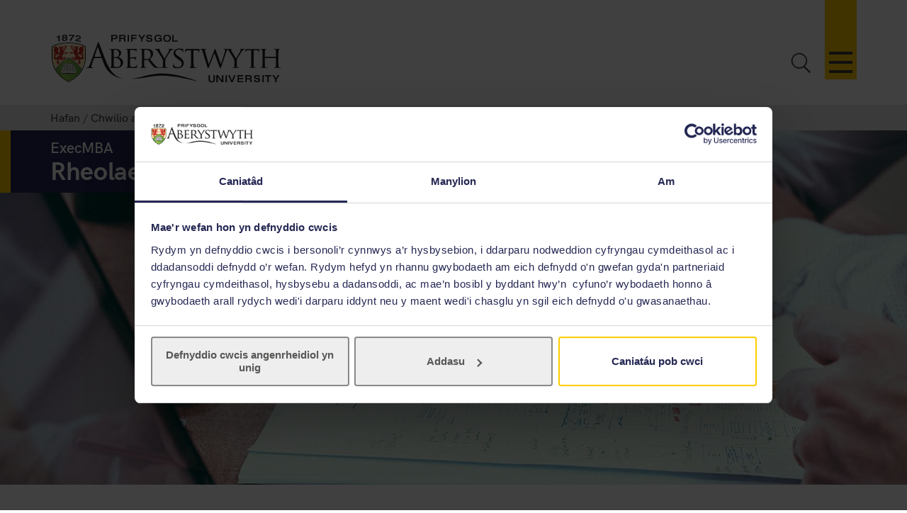

--- FILE ---
content_type: text/html; charset=UTF-8
request_url: https://cyrsiau.aber.ac.uk/postgraduate/management-dl/
body_size: 8147
content:
<!DOCTYPE html>
<!--[if lt IE 7]><html class="no-js lt-ie9 lt-ie8 lt-ie7" lang="en-GB" prefix="og: http://ogp.me/ns#"> <![endif]-->
<!--[if IE 7]><html class="no-js lt-ie9 lt-ie8" lang="en-GB" prefix="og: http://ogp.me/ns#"> <![endif]-->
<!--[if IE 8]><html class="no-js lt-ie9" lang="en-GB" prefix="og: http://ogp.me/ns#"> <![endif]-->
<!--[if gt IE 8]><!-->
<html class="no-js" lang="en-GB" prefix="og: http://ogp.me/ns#"> <!--<![endif]-->
<head>
<meta charset="UTF-8" />
<meta http-equiv="X-UA-Compatible" content="ie=edge" />
<title>
		Prifysgol Aberystwyth - Rheolaeth N1835D ExecMBA</title>
<meta name="viewport" content="width=device-width, initial-scale=1">
	<meta http-equiv="content-language" name="language" content="cy">
		<meta name="DCTERMS.modified"  scheme="XSD.date" content="2020-05-27" />
	<meta name="section-id" content="60543">
	
      <meta name="keywords" content="N1835D, Executive, Management, Professional, EMBA, Distance Learning, Leadership, Finance, Marketing, Business, Leadership, advanced, Postgraduate ,Management">
    <meta name="courseAim" content="ExecMBA">
    <meta name="courseCode" content="N1835D">
    <meta name="courseLevel" content="postgraduate">
    <meta name="courseTitle" content="Rheolaeth">
    <meta name="deliveryLanguage" content="English">
    <meta name="courseRanking" content="9">
    <meta name="courseSubject" content="Busnes a Rheolaeth">
    <meta name="courseDuration" content="3 blynedd">
    <meta name="courseWelshPercentage" content="">

    <meta name="courseDepartment" content="Ysgol Fusnes Aberystwyth">
    <link rel="canonical" href="https://cyrsiau.aber.ac.uk/postgraduate/management-dl">
  <!-- New code here -->
	<!-- Place favicon.ico in the root directory -->
<link rel="shortcut icon" type="image/x-icon" href="/img/icons/favicon.ico">
<link rel="stylesheet" href="/css2/app-v7.css" type="text/css" media="all" />

<!-- Remove FOUC from no-js styling -->
<script>(function(H){H.className=H.className.replace(/\bno-js\b/,'js')})(document.documentElement);
var CookiebotCallback_OnDialogInit = function() {
	if (window.location.hostname.indexOf('cms') == 0) {
		Cookiebot.submitCustomConsent('Accept Preferences');
	};
};
</script>
<!--CookieStart-->
<script id="Cookiebot" src="https://consent.cookiebot.com/uc.js" data-cbid="49ca694e-5990-4dc8-9f93-00c2be21c0b1" type="text/javascript"  data-culture="CY" async></script>
<!--CookieEnd-->
<!--[if lt IE 9]>
<script type="text/javascript" src="//ajax.googleapis.com/ajax/libs/jquery/1.11.3/jquery.min.js"></script>
<script src="/js2/ie8-plugins.min.js"></script>
<![endif]-->

<!-- For everything else -->
	
<script  type="text/plain" data-cookieconsent="marketing">
(function(w,d,s,l,i){w[l]=w[l]||[];w[l].push({'gtm.start':
  new Date().getTime(),event:'gtm.js'});var f=d.getElementsByTagName(s)[0],
  j=d.createElement(s),dl=l!='dataLayer'?'&l='+l:'';j.async=true;j.src=
  '//www.googletagmanager.com/gtm.js?id='+i+dl;f.parentNode.insertBefore(j,f);
})(window,document,'script','dataLayer','GTM-TTBTCP');
</script>
</head>
<body>
	
	<div class="site-wrapper" id="page-start">
<header id="banner"  role="banner"><!-- Different to au-generic -->
	<a id="skip-nav" href="#content-start" accesskey="S"></a>
	<div class="inner">
		<a class="logo" href="/cy/"
			accesskey="1" title="Blaenddalen Prifysgol Aberystwyth">
			<picture>
					<source type="image/svg+xml" srcset="/img/logo/au-logo.svg" />
					<img src="/img/logo/au-logo.png"
					srcset="/img/logo/au-logo.png, /img/logo/au-logo@2x.png 2x"
					alt="Aberystwyth University"/>
			</picture>
		</a>
    
		<a id="nav-primary-toggle" href="#nav-primary" title="Dewislen"><span>Toggle menu</span></a>
		<nav id="nav-primary">
		<ul>
	<!-- <li>
		<a class="destination" href="//www.aber.ac.uk/cy/student/christmas/?from=globalnavcy">Gwybodaeth Egwyl y Gaeaf</a>
	</li> -->
      <!-- <li> 
             <a class="destination grad-nav" href="//www.aber.ac.uk/cy/graduation/?from=globalnav" >Graddio</a> <a class="toggle-section" href="javascript:void(0):"><span></span></a> 
             <ul class="child children"> 
                   <li><a class="destination" href="//www.aber.ac.uk/cy/graduation/order-ceremonies/?from=globalnav">Trefn y Seremonïau</a></li> 
                   <li><a class="destination" href="//www.aber.ac.uk/cy/graduation/video/stream/?from=globalnav">Fideo o'r Graddio yn Fyw</a></li>
                   <li><a class="destination" href="//www.aber.ac.uk/cy/graduation/students/?from=globalnav">Myfyrwyr sy'n Graddio</a></li> 
              </ul> 
        </li> -->
    <!--<li>
		<a class="destination clearing-nav" href="//www.aber.ac.uk/cy/clearing/?from=globalnavcy">Clirio 2025</a>
		<a class="toggle-section" href="javascript:void(0):" title="Ehangu neu gau Clirio"><span></span></a>
		<ul class="child children">
			<li><a class="destination" href="//www.aber.ac.uk/cy/clearing/courses/?from=globalnavcy">Ein Cyrsiau</a></li>
			<li><a class="destination" href="//www.aber.ac.uk/cy/clearing/clearing-guide/?from=globalnavcy">Eich Canllaw Clirio</a></li>
			<li><a class="destination" href="//www.aber.ac.uk/cy/clearing/accommodation/?from=globalnavcy">Llety</a></li>
		</ul>
	</li>-->
          <!-- <li>
                <a class="destination" href="//www.aber.ac.uk/cy/welcome/?from=globalnavcy">Croeso i Fyfyrwyr Newydd</a>
                <a class="toggle-section" href="javascript:void(0):" title="Ehangu neu gau Croeso i Fyfyrwyr Newydd"><span></span></a>
                <ul class="child children">
                  <li><a href="//www.aber.ac.uk/cy/welcome/your-induction-planner/?from=globalnav">Cynllunydd Ymgartrefu</a></li>
                  <li><a href="//www.aber.ac.uk/cy/welcome/academic-department/?from=globalnav">Dy Adran Academaidd</a></li>
                  <li><a href="//www.aber.ac.uk/cy/welcome/welcome-guide/?from=globalnav">Canllawiau Croeso</a></li>
                  <li><a href="//www.aber.ac.uk/cy/discover-aberystwyth/maps/?from=globalnav">Map o'r Campws</a></li>
                </ul>
         </li> -->
  <!--<li>
        <a class="destination" href="https://www.aber.ac.uk//www.aber.ac.uk/cy/about-us/150-anniversary/">150 Mlwyddiant</a>
    </li>-->
    <li>
		<a class="destination" href="//www.aber.ac.uk/cy/study-with-us/?from=globalnavcy" accesskey="5">Astudio gyda ni</a>
		<a href="javascript:void(0):" class="toggle-section" title="Ehangu neu gau Astudio gyda ni"><span></span></a>
		<ul class="child children">
                        <li><a class="destination" href="//www.aber.ac.uk/cy/study-with-us/subjects/?from=globalnav">Ein Pynciau</a></li>
			<li><a class="destination" href="//cyrsiau.aber.ac.uk/?from=globalnavcy">Chwilio am Gwrs</a></li>
			<li><a class="destination" href="//www.aber.ac.uk/cy/study-with-us/ug-studies/?from=globalnavcy">Israddedigion</a></li>
                        <li><a class="destination" href="//www.aber.ac.uk/cy/study-with-us/ug-studies/hub/?from=globalnavcy">Hwb Aber</a></li>
			<li><a class="destination" href="//www.aber.ac.uk/cy/study-with-us/pg-studies/?from=globalnavcy">Ôl-raddedigion</a></li>
			<li><a class="destination" href="//www.aber.ac.uk/cy/study-with-us/open-days/?from=globalnavcy">Diwrnodau Agored</a></li>
			<li><a class="destination" href="//www.aber.ac.uk/cy/study-with-us/fees/?from=globalnavcy">Ffioedd a Chyllid</a></li>
			<li><a class="destination" href="//www.aber.ac.uk/cy/study-with-us/prospectus/?from=globalnavcy">Prospectws</a></li>
			<li><a class="destination" href="//www.aber.ac.uk/cy/study-with-us/accommodation/?from=globalnavcy">Llety</a></li>
			<li><a class="destination" href="//www.aber.ac.uk/cy/study-with-us/global-opportunities/?from=globalnavcy">Cyfleoedd Byd-eang</a></li>
			<li><a class="destination" href="//www.aber.ac.uk/cy/study-with-us/online-distance/?from=globalnav">Dysgu o Bell ac Ar-lein</a></li>
			<!--<li><a class="destination" href="//www.aber.ac.uk/cy/study-with-us/mba?from=globalnav">MBA Proffesiynol a Gweithredol</a></li>-->
                        <li><a class="destination" href="//www.aber.ac.uk/cy/lifelong-learning/?from=globalnavcy">Dysgu Gydol Oes</a></li>
                        			   
			<li><a class="destination" href="//www.aber.ac.uk/cy/student/?from=globalnavcy">Myfyrwyr Presennol</a></li>
		</ul>
	</li>
	<li>
		<a class="destination" href="//www.aber.ac.uk/cy/study-with-us/welsh-medium/?from=globalnavcy">Astudio trwy gyfrwng y Gymraeg</a>
	</li>
	<li><a class="destination" href="//www.aber.ac.uk/cy/research/?from=globalnavcy" accesskey="7">Ymchwil</a>
		<a href="javascript:void(0):" class="toggle-section" title="Ehangu neu gau Ymchwil"><span></span></a>
		<ul class="child children">
			<li><a class="destination" href="https://research.aber.ac.uk//www.aber.ac.uk/cy/">Porth Ymchwil Aberystwyth</a></li>
			<!--<li><a class="destination" href="//www.aber.ac.uk/cy/expertise/?from=globalnavcy">Cyfeiriadur Arbenigedd</a></li>-->
			<li><a class="destination" href="//www.aber.ac.uk/cy/rbi/staff-students/?from=globalnavcy">Cefnogaeth Ymchwil</a></li>
			<li><a class="destination" href="//www.aber.ac.uk/cy/rbi/business/?from=globalnavcy">Gweithio Gyda Ni</a></li>
		</ul>
	</li>
	<li>
		<a class="destination" href="//www.aber.ac.uk/cy/news/?from=globalnavcy" accesskey="2">Newyddion</a>
		<a href="javascript:void(0):" class="toggle-section" title="Ehangu neu gau Newyddion"><span></span></a>		
		<ul class="child children">
			<li><a href="//www.aber.ac.uk/cy/news/?from=globalnavcy">Newyddion Diweddaraf</a></li>
			<li><a href="//www.aber.ac.uk/cy/news/archive/?from=globalnavcy">Archif Newyddion</a></li>
		</ul>
	</li>
	<li>
		<a class="destination" href="//www.aber.ac.uk/cy/development/?from=globalnavcy">Alumni</a>
		<a href="javascript:void(0):" class="toggle-section" title="Ehangu neu gau Alumni"><span></span></a>
		<ul class="child children">
			<li><a class="destination" href="//www.aber.ac.uk/cy/development/alumni/?from=globalnavcy">Gwasanaethau Alumni</a></li>
			<li><a class="destination" href="//www.aber.ac.uk/cy/development/support/?from=globalnavcy">Cefnogi Aber</a></li>
			<li><a class="destination" href="//www.aber.ac.uk/cy/development/alumni/update/?from=globalnavcy">Diweddaru eich manylion</a></li>
			<li><a class="destination" href="//www.aber.ac.uk/cy/development/osa/?from=globalnavcy">Cymdeithas Cyn-Fyfyrwyr</a></li>
		</ul>
	</li>
	<li>
		<a class="destination" href="//www.aber.ac.uk/cy/discover-aberystwyth/?from=globalnavcy">Darganfod Aberystwyth</a>
		<a class="toggle-section" href="javascript:void(0):" title="Ehangu neu gau Darganfod Aberystwyth"><span></span></a>
		<ul class="child children">
			<li><a class="destination" href="https://www.aberystwythartscentre.co.uk/cy">Canolfan y Celfyddydau</a></li>
			<li><a class="destination" href="//www.aber.ac.uk/cy/visitors/?from=globalnavcy">Cynhadleddau a Digwyddiadau</a></li>
			<li><a class="destination" href="//www.aber.ac.uk/cy/discover-aberystwyth/life-on-campus/?from=globalnavcy">Bywyd ar Campws</a></li>
			<li><a class="destination" href="//www.aber.ac.uk/cy/discover-aberystwyth/maps-travel/?from=globalnavcy">Mapiau a Teithio</a></li>
			<li><a class="destination" href="//www.aber.ac.uk/cy/music/?from=globalnavcy">Cerdd Aber</a></li>
			<li><a class="destination" href="//www.aber.ac.uk/cy/sportscentre/?from=globalnavcy">Canolfan y Chwaraeon</a></li>
		</ul>
	</li>
	<li>
		<a class="destination" href="//www.aber.ac.uk/cy/about-us/?from=globalnavcy">Amdanom Ni</a>
		<a href="javascript:void(0):" class="toggle-section" title="Ehangu neu gau Amdanom Ni"><span></span></a>
		<ul class="child children">
			<li><a class="destination" href="//www.aber.ac.uk/cy/about-us/departments-faculties/?from=globalnavcy">Adrannau a Cyfadrannau</a></li>
			<li><a class="destination" href="//www.aber.ac.uk/cy/ccc/?from=globalnavcy">Coleg Cymraeg Cenedlaethol</a></li>
			<li><a class="destination" href="//www.aber.ac.uk/cy/staff/?from=globalnavcy">Gwybodaeth i Staff</a></li>
			<li><a class="destination" href="//www.aber.ac.uk/cy/maps-travel/?from=globalnavcy">Mapiau a Theithio</a></li>
			<li><a class="destination" href="//www.aber.ac.uk/cy/hr/jobs/?from=globalnavcy">Swyddi</a></li>
			<li><a class="destination" href="//www.aber.ac.uk/cy/contact-us/?from=globalnavcy">Cysylltwch &acirc; Ni</a></li>
		</ul>
	</li>
	

    
<!--<li> 
             <a class="destination grad-nav" href="//www.aber.ac.uk/cy/graduation/?from=globalnav" >Graddio</a> <a class="toggle-section" href="javascript:void(0):"><span></span></a> 
             <ul class="child children"> 
                   <li><a class="destination" href="//www.aber.ac.uk/cy/graduation/order-ceremonies/?from=globalnav">Trefn y Seremonïau</a></li> 
                   <li><a class="destination" href="//www.aber.ac.uk/cy/graduation/video/stream/?from=globalnav">Fideo o'r Graddio yn Fyw</a></li>
                   <li><a class="destination" href="//www.aber.ac.uk/cy/graduation/students/?from=globalnav">Myfyrwyr sy'n Graddio</a></li> 
              </ul> 
        </li>-->
</ul>
		</nav>
		<a id="search-toggle" href="javascript:void(0);" title="Chwillio">Toggle Search</a>
		<div id="search-overlay">
			<div>
				<form id="search-course" action="//cyrsiau.aber.ac.uk/" method="post">
					<label for="global-search" aria-hidden="true">Chwilio am Gwrs</label>
					<input type="search" placeholder="Chwilio am gwrs e.e. Celf"
						id="course-search" name="search_text">
					<button type="submit">Go</button>
				</form>
				<form id="search-site" action="/cy/search/" method="post">
					<label for="global-search" aria-hidden="true">Chwilio&#39;r Wefan</label>
					<input id="global-search"
						type="search" name="query"
						placeholder="Chwilio&#39;r Wefan
						">
					<button type="submit">Go</button>
				</form>
				<a class="close-search" id="close-search" href="javascript:void(0);">
				Cau
				</a>
				<a class="hidden" href="/en/search/" accesskey="4"></a>
			</div>
		</div>
     		
	</div>
</header>
		<main class="full-width">
		<nav class="breadcrumbs"><div class="inner">
	<ol>
		<li><a href="//www.aber.ac.uk/cy/">Hafan</a></li>
		<li><a href="//cyrsiau.aber.ac.uk/">Chwilio am Gwrs</a></li>
		<li>
			Cyrsiau Uwchraddedig - Rheolaeth
			
		</li>
	</ol>
</div>
</nav>
		<div id="content-start" class="inner">
<article class="content-primary"><!--Content here -->
<!-- ### Information for Course N1835D-EMBA (Welsh) for year 2027 -->

<!-- Last published at 2026-01-16 14:21:16 -->
<span id="scheme_aim" class="hidden">N1835D-EMBA</span>
<article class="content-primary">
	<div class="hero hero-w-image">
			<div class="hero-header">
				<header>
					<span>ExecMBA</span>
					<h1>Rheolaeth</h1>
				</header>
				<div class="image" style="background-image: url('/course-files/files/large/N1835D.jpg');"></div>
			</div>
	</div>

	<div class="content-primary-main">
		<!-- noindex -->
		<div class="entry-note">
			<p>Rydych chi'n edrych ar y cwrs hwn ar gyfer Dechrau Ionawr 2026 </p>
		</div>
		<!-- endnoindex -->
		<div class="key-facts navy">
			<header>
				<h2>Prif Ffeithiau</h2>
				<span class="text-block-yellow font-bolder" title="Course Code N1835D">Cod Cwrs <em id="course-code">N1835D</em></span>
			</header>
			<ul>
				<li>
					<h3>Cymhwyster</h3>
					<p>ExecMBA</p>
				</li>
				<li>
					<h3>Hyd y cwrs</h3>
					<p id="course-duration">3 blynedd</p>
				</li>
				<li>
					<h3>Dull cyflwyno</h3>
					<p id="delivery-method">Dysgu o bell</p>
				</li>
			</ul>
			<div class="start-date">
            	<label>Ar gael ar gyfer</label>
            	<select id="cohort-select">
                	<option value="202601 selected=selected">Dechrau Ionawr 2026</option>
                	<option value="202604 ">Dechrau Ebrill 2026</option>
                	<option value="202609 ">Dechrau medi 2026</option>
                	<option value="202701 ">Dechrau Ionawr 2027</option>
                	<option value="202704 ">Dechrau Ebrill 2027</option>
            	</select>
        	</div>



			<a class="btn-large apply-now"  href="//apply.aber.ac.uk/astl/f?p=130:1:::::p1_course_code,p1_prog_type,p1_language,p1_ss_version:N1835D,PG,cy,202601"  >Ymgeisio Nawr</a>
			<!--  -->
		</div>
			<p>
			
			
			</p>


		<!--EDITABLE-->
		<div class="full-width-accordion">

			<div class="accordion-item">
				<h3 id="further-info-accordion" class="accordion accordion-header linkable">Gofynion Mynediad Nodweddiadol</h3>
				<div class="content expandable-content accordion-collapse">
					<selection id="cour-req" style="display:block">
						<p><strong>Gofynion Mynediad</strong> 2:2 Bachelor (honours) degree plus 36 months of relevant work experience or equivalent. Non-graduates will be considered individually based on relevant work experience and/or professional qualifications.</p>
						<p><strong>Gofynion Iaith Saesneg</strong> IELTS 6.0 with minimum 5.5 in each component, or equivalent</p>
						<p><strong>Gofynion Eraill</strong> Applicants are encouraged to submit an up-to-date CV as part of their application.</p>
						<a href="#content-start" class="rfloat">Yn ôl i&#039;r brig</a>
					</selection>
				</div>
			</div>


			<div class="accordion-item">
				<h3 id="" class="accordion accordion-header linkable">Trosolwg o&#039;r Cwrs</h3>
				<div class="content expandable-content accordion-collapse">
					
					
				</div>
			</div>

			<div class="accordion-item">
				<h3 id="coursedetails" class="accordion accordion-header linkable">Ynglŷn â’r Cwrs Yma</h3>
				<div class="content expandable-content accordion-collapse">
					
					
				</div>
			</div>

			<div id="modules202609" class="accordion-item accordion-cohort">
			  <h3 id="coursecontent202609" class="accordion accordion-header linkable">Modiwlau Dechrau medi - 2026</h3>
			
			  <div class="content accordion-collapse">
			    <div class="accordion-tabs">
			      
			      
			      
			      
			      
			    </div>
			    <p><strong>Noder:</strong> Y modiwlau a restrir isod yw&apos;r modiwlau y bwriedir eu cyflwyno ar hyn o bryd yn ystod y flwyddyn academaidd nesaf ac mae&apos;n bosibl y gallant newid. Maent wedi&apos;u cynnwys yma i roi syniad o strwythur y cwrs.</p>
			
			
			
			
			
			    <div id="yearAll-202609" class="yearAll clearfix js-hidden">
			    </div>
			    <table class="table-overflow">
			    	<thead>
			    		<tr>
			    			<th>Teitl y Modiwl</th>
			    			<th>Cod y Modiwl</th>
			    			<th>Gwerth Credyd</th>
			    		</tr>
			    	</thead>
			    	<tbody>
			    		<h4>Modiwlau Craidd</h4>
			    			<tr class="content-">
			    				<td><a class="link-m" data-module_code="DBM2020" data-semester="3" href="#module">Financial Management and Strategic Decision Making</a></td>
			    				<td>DBM2020</td>
			    				<td>20</td>
			    			</tr>
			    			<tr class="content-">
			    				<td><a class="link-m" data-module_code="DBM2120" data-semester="3" href="#module">International Business Economics</a></td>
			    				<td>DBM2120</td>
			    				<td>20</td>
			    			</tr>
			    			<tr class="content-">
			    				<td><a class="link-m" data-module_code="DBM2220" data-semester="3" href="#module">Leading People and Organisations</a></td>
			    				<td>DBM2220</td>
			    				<td>20</td>
			    			</tr>
			    			<tr class="content-">
			    				<td><a class="link-m" data-module_code="DBM2320" data-semester="3" href="#module">Strategic Governance, Ethics and Business Sustainability</a></td>
			    				<td>DBM2320</td>
			    				<td>20</td>
			    			</tr>
			    			<tr class="content-">
			    				<td><a class="link-m" data-module_code="DBM2420" data-semester="3" href="#module">Strategic Marketing Management</a></td>
			    				<td>DBM2420</td>
			    				<td>20</td>
			    			</tr>
			    			<tr class="content-">
			    				<td><a class="link-m" data-module_code="DBM2520" data-semester="3" href="#module">Strategic Supply Chain and Operations Management</a></td>
			    				<td>DBM2520</td>
			    				<td>20</td>
			    			</tr>
			    	</tbody>
			    </table>
			    <h4>Opsiynau</h4>
			    <table class="table-overflow">
			    	<thead>
			    		<tr>
			    			<th>Teitl y Modiwl</th>
			    			<th>Cod y Modiwl</th>
			    			<th>Gwerth Credyd</th>
			    		</tr>
			    	</thead>
			    	<tbody>
			    			<tr class="content-">
			    				<td><a class="link-m" data-module_code="DBM2760" data-semester="3" href="#module">Executive Management Report (International Business)</a></td>
			    				<td>DBM2760</td>
			    				<td>60</td>
			    			</tr>
			    			<tr class="content-">
			    				<td><a class="link-m" data-module_code="DBM2660" data-semester="3" href="#module">Executive Management Report (International Finance)</a></td>
			    				<td>DBM2660</td>
			    				<td>60</td>
			    			</tr>
			    	</tbody>
			    </table>
			
			  </div>
			
			</div>
			
			

			<div class="accordion-item">
				<h3 id="employability" class="accordion accordion-header linkable">Gyrfaoedd</h3>
				<div class="content expandable-content accordion-collapse">
					
					
				</div>
			</div>


			<div class="accordion-item">
				<h3 class="accordion accordion-header linkable">Dysgu ac Addysgu</h3>
				<div class="content expandable-content accordion-collapse">
					
					
				</div>
			</div>


		</div>
		<!--EDITABLE-->
	</div>
	<!-- END .content-primary-main -->
	<aside class="content-secondary">
		
		<!--<style>
a.od {
	background: #000 url(/img/content/od-bg.jpg) no-repeat right top;
	background-size: cover;
	display: block;
	padding: 0px 8% 5px 6%;
	margin-bottom: 40px;
    position: relative
}
.od p, .od small, .od span {
	line-height: 1;
	color: white;
	text-align: left;
	font-weight:bold;
}
a.od:hover span, a.od:hover p{
	color: #fc0;
}
.od p {
	font-size: 25px;
    line-height: 1.2;
	padding: 55px 0 20px 0;
	/*font-family: MPlantin, Georgia, Times, 'Times New Roman', serif;*/
	text-shadow: 0px 0px 6px #363636;
}



</style>
<a href="//www.aber.ac.uk/cy/study-with-us/open-days/" class="od">
<p>Dewch i <br />Ddiwrnod Agored</p>
</a>
-->
		<div class="next-steps">
			<h3>Camau Nesaf</h3>
			<ul>
					<!--<li><a href="//www.aber.ac.uk/cy/study-with-us/open-days/">Dewch i ymweld â ni</a></li>-->
					<!--<li><a href="//www.aber.ac.uk/cy/postgrad/open-days/study-fair/"></a></li>-->
					<!--<li><a href="//www.aber.ac.uk/cy/postgrad/fees-finance/">Ffioedd a Chyllid</a></li>-->
					<li><a href="//www.aber.ac.uk/cy/study-with-us/prospectus/">Lawrlwythwych neu archebwch y prosbectws</a></li>
					<li><a href="//www.aber.ac.uk/cy/study-with-us/pg-studies/scholarships/">Darganfyddwch ein hysgoloriaethau a&#039;n bwrsariaethau</a></li>
						<!--<li>
							<a href="//www.aber.ac.uk/cy/postgrad/howtoapply/">Sut i ymgeisio? </a>-->
						</li>
							<li>
								Ewch i wefan yr Adran: <a href="//www.aber.ac.uk/cy/abs" title="Ysgol Fusnes Aberystwyth">Ysgol Fusnes Aberystwyth</a>
							</li>
						<li><a href="//www.aber.ac.uk/cy/discover-aberystwyth/">Pam Aberystwyth?</a></li>
			</ul>
		</div>
		<div class="useful-links">
			<h3>Dolenni Defnyddiol</h3>
			<ul>
				<li><a href="//www.aber.ac.uk/cy/study-with-us/fees/postgrad/">Ffioedd a Chyllid</a></li>
				
				<li><a href="//www.aber.ac.uk/cy/research/news/">Ymchwil yn Aberystwyth</a></li>
				<li><a href="//www.aber.ac.uk/cy/study-with-us/accommodation/">Llety</a></li>
				<!--<li><a href="//virtual-tour.aber.ac.uk/">Taith Rithwir</a></li>-->
				<!--<li><a href="//www.aber.ac.uk/cy/postgrad/supporting-your-studies/">Cefnogaeth I’ch astudiaethau</a></li>-->
				<!--<li><a href="//www.aber.ac.uk/cy/postgrad/prospectus/">Prosbectws</a></li>
				<li><a href="//www.aber.ac.uk/cy/student-life/">Bywyd Myfyrwyr</a></li>
				<li><a href="//www.aber.ac.uk/cy/study-with-us/why-aber/employability/">Cyflogadwyedd</a></li>
				<li><a href="//www.aber.ac.uk/cy/study-with-us/why-aber/">Pam Aberystwyth?</a></li>
				<li><a href="//www.aber.ac.uk/cy/music/">Canolfan Gerdd</a></li>-->
			</ul>
		</div>


		<!-- Commented out as there are no videos - remember to put underscore back before relatedmedia if we resurrect this -->
		<!--<div class="related-media">
			<h3>-->
		<!--</h3>-->
		<h3></h3>
		<ul>
		</ul>
		
		<!--</div>-->

		<!---->

	</aside>
</article>

<script>
var entryNoteText = "Rydych chi'n edrych ar y cwrs hwn ar gyfer";
</script>
  <span id="d.cy.228939"></span>
<p>|</p>
</article>
		</div>
		</main>
<footer class="switchover">
	<div class="inner">
		<div class="footer-main">
  <div class="inner">

    <div class="footer-primary-container">
      <div class="nav-footer">
        <ul>
          <li>
            <a href="//www.aber.ac.uk/cy/study-with-us/?from=footer">Astudio gyda ni</a>
          </li>
          <li>
            <a href="//www.aber.ac.uk/cy/international/?from=footer">Rhyngwladol</a>
          </li>
          <li>
            <a href="//www.aber.ac.uk/cy/research/?from=footer">Ymchwil</a>
          </li>
          <li>
            <a href="//www.aber.ac.uk/cy/news/?from=footer">Newyddion</a>
          </li>
          <li>
            <a href="//www.aber.ac.uk/cy/development/?from=footer">Alumni</a>
          </li>
          <li>
            <a href="//www.aber.ac.uk/cy/about-us/?from=footer">Amdanom Ni</a>
          </li>
        </ul>
      </div><!-- END .footer-nav -->
      <div class="nav-secondary-footer">
        <ul>
          <li>
            <a href="//www.aber.ac.uk/cy/student/?from=footer">Gwybodaeth i Fyfyrwyr</a>
          </li>
          <li>
            <a href="//www.aber.ac.uk/cy/staff/?from=footer">Gwybodaeth i Staff</a>
          </li>
          <li>
            <a href="//www.aber.ac.uk/cy/hr/jobs/?from=footer">Swyddi</a>
          </li>
          <li>
            <a href="//www.aber.ac.uk/cy/departments/?from=footer">Adrannau</a>
          </li>
        </ul>
      </div><!-- END .footer-nav-secondary -->
      <div class="contact-footer">
        <ul><li><a href="//www.aber.ac.uk/cy/contact-us/?from=footer">Cysylltu</a></li></ul>
        <p><abbr title="Telephone">Ff</abbr>: +44 (0)1970 622900</p>
        <p class="address">Prifysgol Aberystwyth, Derbynfa, Penglais, Aberystwyth, Ceredigion SY23 3FL</p>
        <p><a href="//www.aber.ac.uk/cy/contact-us/?from=footer">Anfonwch neges atom ni</a></p>
        <ul class="social-media">
          <li>
            <a class="sm-facebook" href="//www.facebook.com/Prif.Aberystwyth/">Facebook</a>
          </li>
          <li>
            <a class="sm-tiktok" href="https://www.tiktok.com/@prifysgol_aberystwyth">TikTok</a>
          </li>  
          <li>
            <a class="sm-youtube" href="//www.youtube.com/user/prifysgolAberystwyth">YouTube</a>
          </li>
          <li>
            <a class="sm-bluesky" href="https://bsky.app/profile/prifaber.bsky.social">Bluesky</a>
          </li>
          <li>
            <a class="sm-instagram" href="//www.instagram.com/prifysgol.aberystwyth/">Instagram</a>
          </li>
        </ul>
      </div><!-- END .footer-contact -->
      <div class="map-footer">
        <ul>
          <li>
            <a href="//www.aber.ac.uk/cy/maps-travel/">Mapiau a Theithio</a>
          </li>
        </ul>
        <a href="//www.aber.ac.uk/cy/maps-travel/">
          <img src="/img/footer/aber-map.png" srcset="/img/footer/aber-map.png, /img/footer/aber-map@2x.png 2x" alt="Mapiau a Theithio">
        </a>
      </div><!-- END .footer-maps -->
    </div><!-- END .footer-primary -->

    <div class="carousel-footer-container">
      <div class="carousel-footer">
        <a href="https://www.aber.ac.uk/cy/news/archive/2025/09/title-284271-cy.html">
          <img alt="Canllaw Prifysgolion Da 2024 - Prifysgol y flwyddyn am gynaliadwyedd"  src="/img/footer/gug-26-cy.png">
        </a>
        <!-- <a href="https://www.aber.ac.uk/cy/news/archive/2023/09/title-266511-cy.html">
          <img alt="Canllaw Prifysgolion Da 2024 - Prifysgol y flwyddyn yng Yngymru"  src="/img/footer/gug-24-cy.png">
        </a> -->
        <!-- <a href="https://www.aber.ac.uk/cy/news/archive/2022/09/title-258020-cy.html">
          <img alt="Canllaw Prifysgolion Da 2023 - Yn y 5 uchaf am ansawdd y dysgu a phrofiad myfyrwyr"  src="/img/footer/gug-23-cy.png">
        </a>
        <a href="https://www.aber.ac.uk/cy/news/archive/2019/09/title-225842-cy.html">
          <img alt="Canllaw Prifysgolion Da 2020 - Prifysgol y flwyddyn yng Yngymru"  src="/img/footer/gug-20-cy.png">
        </a>
        <a href="//www.aber.ac.uk/cy/gug/">
          <img alt="Canllaw Prifysgolion Da 2019 - Prifysgol y flwyddyn ar gyfer ansawdd dysgu" src="/img/footer/gug-19-cy.png">
        </a> -->
        <!-- <a href="https://www.aber.ac.uk/cy/news/archive/2018/06/title-213752-cy.html">
          <img alt="Gwobr Aur Fframwaith Rhagoriaeth Addysgu" src="/img/footer/tef-cy.png">
        </a> -->
        <a href="https://www.qaa.ac.uk/reviewing-higher-education/quality-assurance-reports/Aberystwyth-University">
          <img alt="QAA Cymru - Sicrwydd Ansawdd y Du" src="/img/footer/qaa.png">
        </a>
       <!-- <a href="https://www.cyberaware.gov.uk/cyberessentials/">
          <img alt="Cyber Essentials Certified Plus" oncontextmenu="return false;" src="/img/footer/cyber.png">
        </a>-->
        <a href="https://www.accessable.co.uk/organisations/aberystwyth-university">
          <img alt="AccessAble Canllaw Mynediad" src="/img/footer/access-cy.png">
        </a>
        <a href="https://www.aber.ac.uk/cy/equality/disability-confident/">
          <img alt="Cyflogwr Hyderus ag Anableddau" src="/img/footer/disability-cy.png">
        </a>
      </div>
    </div><!-- END .footer-logos -->

  </div>
</div>

<div class="footer-secondary-container">
  <div>
    <div class="inner">
      <ul>
        <li>
          <a href="#page-start">^ Nôl i'r brig</a>
        </li>
        <li>
          <a href="/cy/cookie-policy/?from=footercy" title="Polisi Cwci">Polisi Cwcis</a>
        </li>
        <li>
          <a accesskey="3" href="/cy/site-map/?from=footercy" title="Map testun y wefan hon.">Map o'r Safle</a>
        </li>
        <li>
          <a accesskey="0" href="/cy/accessibility" title="Hygyrchedd">Hygyrchedd</a>
        </li>
        <li>
          <a accesskey="8" href="/cy/terms-and-conditions/?from=footercy" title="Telerau ac Amodau, gan gynnwys gwybodaeth am hawlfraint a phreifatrwydd.">Telerau ac Amodau</a>
        </li>
        <li>
          <a accesskey="9" href="/cy/feedback/?from=footercy" title="Anfon adborth i ni ar y wefan hon.">Adborth Gwefan</a>
        </li>
        <li>
          <a href="/cy/corporate-information/finance-procurement/#Datganiad%20ar%20Gaethwasiaeth%20Fodern" title="Datganiad ar Gaethwasiaeth Fodern">Datganiad ar Gaethwasiaeth Fodern</a>
        </li>
        <li>
          <p>©2025 Prifysgol Aberystwyth. Elusen Gofrestredig: No 1145141</p>
        </li>
      </ul>
    </div>
  </div>
</div>
			
	</div>
</footer>
		<!-- END footer -->
	</div>
	<!-- END site-wrapper -->
	<link rel="stylesheet" href="/css2/fonts.css" type="text/css" media="all" />
<!--[if gte IE 9]><!-->
	<!-- Using version 1 for consistency with IE8 version in <head> -->
	<script type="text/javascript" src="//www.aber.ac.uk/js2/libs/jquery/3.5.1/jquery-3.5.1.min.js"></script>
<!--<![endif]-->
<script type="text/javascript" src="/js2/plugins.v4.min.js"></script>
<script type="text/javascript" src="/js2/main.v4.min.js"></script>
<!--Additional Scripts-->
	
	<script type="text/javascript" src="/js2/aber/courses.min.js"></script>
  


</body>
</html>

--- FILE ---
content_type: text/javascript
request_url: https://cyrsiau.aber.ac.uk/js2/aber/courses.min.js
body_size: 2791
content:
var aber_callback,currentState,foo,modulePopup,popupBox,lang=-1!==window.location.hostname.indexOf("cyrsiau")?"cy":"en",progType=-1!==window.location.pathname.indexOf("/postgraduate/")?"pg":"ug";$(".tabs li").click(function(){return $("#ro").trigger("click")}),0<$(".scroll-pane").length&&$('<link rel="stylesheet" href="/css/jquery_ui/jquery.jscrollpane.css" />').appendTo("head"),$(".related-courses").each(function(){var e,t=$(this);if(3<t.find("p").length)return e=$('<p class="sub_accordian"><span class="show_more"><a href="#">See more..</a></span></p>'),t.find("p:gt(2)").hide().end().append(e),e.on("click",function(e){return e.preventDefault(),$(this).siblings(":gt(2)").toggle(),$(".show_more").length?$(this).html('<span class="show_less"><a href="#">See less..</a></span>'):$(this).html('<span class="show_more"><a href="#">See more..</a></span>')})}),0<$("#course-contact").length&&$("#course-contact-submit").click(function(e){var t,o,r,a,n,c,s,i,u,l,p,h,d;if(e.preventDefault(),u=["#contact-name","#contact-surname","#contact-email",".gdpr"],$(this).hasClass("clearing")&&u.push("#phone"),!1===u.some(function(e){e="radio"===$(e).prop("type")?e+":checked":e;return void 0===$(e).val()||0===$(e).val().length})){for($(this).prop("disabled",!0),$(this).before($('<p class="message">Processing your request! <img src="/ajax/images/ajax_loader.gif" /></p>')),e=new RegExp(/(testcourses|courses|cyrsiau).aber.ac.uk\/(.*)/gi),n="en",d=$("#course-uri").val(),(e=e.exec(document.location))&&"cyrsiau"===e[1]&&(n="cy"),t="formId="+$("#form-id").val(),r=0,c=(l=$("#course-contact input")).length;r<c;r++)o=l[r],"radio"!==$(o).prop("type")&&null!=$(o).attr("name")&&(t+="&"+$(o).attr("name")+"="+$(o).val());return t=(t+="&gdpr_agreement="+$(".gdpr:checked").val())+("&uri="+d)+("&language="+n),$.ajax({type:"POST",url:"/clearing/stay-updated/",headers:{"X-CSRF-TOKEN":$('input[name="_csrf"]').val()+$('input[name="ProspectiveStudent[course_code]"]').val()},data:t,dataType:"script",complete:function(e){if($.parseJSON(e.responseText).success)return $("#course-contact-success").show(400).removeClass("hidden"),$("#course-contact").hide()}})}for(p=[],a=0,s=u.length;a<s;a++)i=u[a],h="",void 0===(h=("radio"===$(i).prop("type")?$(i+":checked"):$(i)).val())||0===h.length?p.push($(i).parent().css("background-color","pink").delay(700).queue(function(){return $(this).css("background-color","#fff").dequeue()})):p.push(void 0);return p}),0<$(".chat-ug").length&&(setTimeout(foo=function(){if(0<$(".libraryh3lp").length)return $(".chat-ug").css("display","block")},1e3),$("#show-chat").click(function(){return $("#optional-chat").toggleClass("hidden")})),"undefined"!=typeof Modernizr&&(currentState="#course-content",Modernizr.history||($(".year").each(function(){var t=$(this).attr("hash");return $(this).find("a").each(function(){var e=$(this).attr("href")+"&returnUrl="+t;return $(this).attr("href",e)})}),$(".faceted").click(function(){if(Modernizr.history)return currentState="?year="+$(this).html().replace(" ","")+"#course-content"}))),$(".faceted").click(function(){return $(".year").hide(),$(".cohort").hide(),$(".faceted").removeClass("active"),$(this).addClass("active"),$(".facet").hide(),$($(this).attr("facet")).show(),$("div"+$(this).attr("facet").toLowerCase()).show()}),$(".year a").click(function(){return window.history.pushState("","",currentState)}),0<$(".link-m").length&&((popupBox=$("<div>",{id:"custom-content",class:"white-popup-block"})).append($("<button>",{class:"mfp-close",title:"Close (Esc)",type:"button"}).text("x")),$("body").append($("<div>",{id:"module"}).append(popupBox)),modulePopup=function(){return $.magnificPopup.open({items:{src:"#module",type:"inline"}})},$(".link-m").each(function(){return $(this).click(function(e){var t;return e.preventDefault(),$("#custom-content h3").remove(),$("#custom-content p").remove(),$(this),e=$(this).data("module_code"),$(this).data("semester"),$(this).parent("p"),$(this).attr("href"),t="//www.aber.ac.uk/"+lang+"/modules/deptfuture/"+e+"/",$.ajax({type:"GET",url:"/ajax/module-summary/?module="+e,dataType:"json",complete:function(e){e=$.parseJSON(e.responseText);return void 0===e.brief_description?window.location.href=t:(""!==e.class_code&&(t+=e.class_code+"/"),$("<h3>"+e.code+"</h3><p>"+e.brief_description+'<br><a href="'+t+'">More</a></p>').appendTo(popupBox),modulePopup())}})})})),0<$("#autocomplete").length&&$.getScript("/js2/libs/jquery.autocomplete.js",function(){return $.getScript("/js2/aber/course-search.min.js")}),0<$(".course-videos").length&&($(".course-videos").slick({arrows:!1,draggable:!1,dots:!0,autoplay:!0,adaptiveHeight:!0}),$(".course-video-popup").magnificPopup({type:"iframe",iframe:{patterns:{youtube:{src:"//www.youtube.com/embed/%id%?autoplay=1&rel=0&showinfo=0"}}},gallery:{enabled:!0}})),$("#further-info").click(function(){var e=$("#further-info-accordion").next("div");return $(e).is(":visible")||$("#further-info-accordion button").trigger("click"),$("html, body").animate({scrollTop:$("#cour-req").offset().top},2e3)}),aber_callback=function(){var a,e,t,r="This course is not available through Clearing",n=$(".apply-now").eq(0).attr("href");if("cy"===window.lang&&(r="Nid yw'r cwrs yma ar gael trwy Glirio"),a=function(e){var t,o;if("ug"===progType){o=/(?<root>.*cohort=)(?<cohort>[\w]+)/;try{return void 0!==(t=n.match(o).groups).root?t.root+e:""}catch(e){return""}}else{o=/(?<root>\/\/apply.aber.ac.uk\/astl\/f\?p=130:1:::::p1_course_code,p1_prog_type,p1_language,p1_ss_version):(?<courseCode>[\w]+),(?<progType>[\w]+),(?<language>[\w]+),(?<cohort>[\w]+)/;try{return void 0!==(t=n.match(o).groups).root?t.root+",p1_ss_version:"+t.courseCode+","+t.progType+","+t.language+","+e:""}catch(e){return""}}},$("#cohort-select").change(function(){var e=window.entryNoteText,t="#modules"+$("#cohort-select option:selected").val(),o=$("#cohort-select option:selected").text(),r=$("#cohort-select option:selected").val(),r=a(r);if(""!==r&&$(".apply-now").attr("href",r),$(".entry-note p").text(e+" "+o),1<$(".accordion-cohort").length)return $(".accordion-cohort").hide(),$(t).show()}),$(".accordion-cohort").hide(),$(".accordion-cohort").eq(0).show(),$.getJSON("/ajax/clearing_courses.php",function(e){var o=$("#scheme_aim").text().split("-")[0];return $.each(e,function(e,t){if(t===o&&($(".not-clearing").eq(0).html($("<p>").append($("<strong>").text(r))),$(".not-clearing").eq(1).remove(),$(".entry-note").remove(),"09"===$("#cohort-select option").eq(0).val().substring(5)))return $("#cohort-select option").eq(0).remove()})}),0<window.location.search.length)return e=(e=window.location.search.substring(1)).split("="),t=e[1],$(".accordion").each(function(){if("undefined"!==t)return $(".year").hide(),$("."+t.toLowerCase()).show()})};

--- FILE ---
content_type: image/svg+xml
request_url: https://cyrsiau.aber.ac.uk/img/arrows/arrow-down-small-black.svg
body_size: 1235
content:
<?xml version="1.0" encoding="UTF-8" standalone="no"?>
<svg width="19px" height="11px" viewBox="0 0 19 11" version="1.1" xmlns="http://www.w3.org/2000/svg" xmlns:xlink="http://www.w3.org/1999/xlink">
    <!-- Generator: Sketch 39.1 (31720) - http://www.bohemiancoding.com/sketch -->
    <title>arrow-down-small-black</title>
    <desc>Created with Sketch.</desc>
    <defs></defs>
    <g id="Menu" stroke="none" stroke-width="1" fill="none" fill-rule="evenodd">
        <g id="Menu-Flyout-2" transform="translate(-1371.000000, -224.000000)" fill="#383838">
            <g id="Group" transform="translate(1326.000000, 215.000000)">
                <path d="M54.5032101,17.4361288 L61.9920702,10.1048999 C62.2645759,9.82976064 62.7056315,9.82976064 62.9801557,10.1048999 C63.2526614,10.3800391 63.2526614,10.8245738 62.9801557,11.0997131 L54.9987667,19.1382962 C54.7252518,19.4134355 54.283187,19.4134355 54.0106813,19.1382962 L46.0292923,11.0997131 C45.7557773,10.8245738 45.7567866,10.3800391 46.0292923,10.1048999 C46.3007887,9.82976064 46.7428535,9.82976064 47.0173778,10.1048999 L54.5032101,17.4361288 L54.5032101,17.4361288 L54.5032101,17.4361288 Z" id="arrow-down-small-black"></path>
            </g>
        </g>
    </g>
</svg>